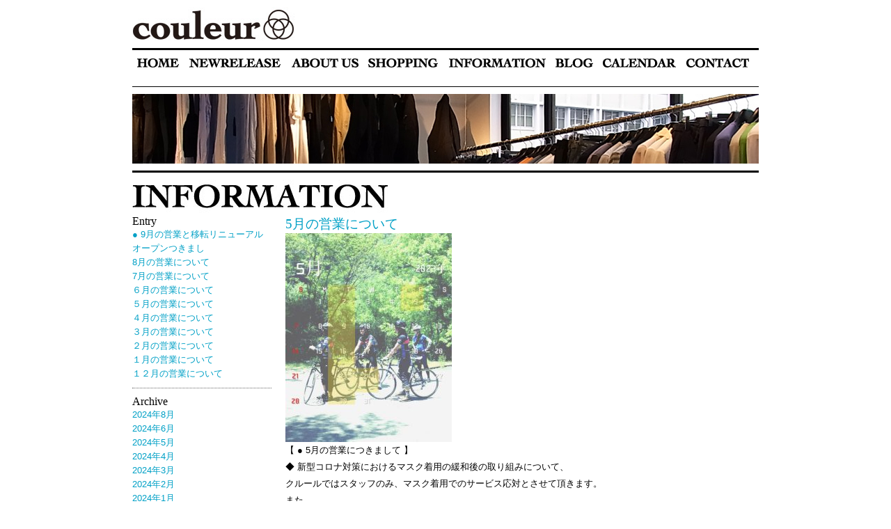

--- FILE ---
content_type: text/html; charset=UTF-8
request_url: https://couleur2009.com/?m=202304&cat=4
body_size: 15874
content:
<!DOCTYPE html PUBLIC "-//W3C//DTD XHTML 1.0 Transitional//EN" "http://www.w3.org/TR/xhtml1/DTD/xhtml1-transitional.dtd">
<!--html xmlns="http://www.w3.org/1999/xhtml" lang="ja"-->
<head profile="http://gmpg.org/xfn/11">
<meta http-equiv="Content-Type" content="text/html; charset=UTF-8" />
		<meta http-equiv="Content-Style-Type" content="text/css" />
		<meta http-equiv="Content-script-type" content="text/javascript" />
<script src="https://couleur2009.com/wp/wp-content/themes/couleur/AC_RunActiveContent.js" language="javascript"></script>
		<link rel="stylesheet" href="https://couleur2009.com/wp/wp-content/themes/couleur/style.css" type="text/css" media="screen" />
                <link rel="alternate" type="application/rss+xml" title="couleur-クルール- RSS Feed" href="https://couleur2009.com/?feed=rss2" />
                <link rel="alternate" type="application/atom+xml" title="couleur-クルール- Atom Feed" href="https://couleur2009.com/?feed=atom" />
                <link rel="pingback" href="https://couleur2009.com/wp/xmlrpc.php" />
<link rel="shortcut icon" href="https://couleur2009.com/favicon.ico" type="image/vnd.microsoft.icon" />
		<title>4月 ｜ 2023 ｜ couleur-クルール-</title>
<link rel='dns-prefetch' href='//s.w.org' />
<link rel="alternate" type="application/rss+xml" title="couleur-クルール- &raquo; フィード" href="https://couleur2009.com/?feed=rss2" />
<link rel="alternate" type="application/rss+xml" title="couleur-クルール- &raquo; コメントフィード" href="https://couleur2009.com/?feed=comments-rss2" />
<link rel="alternate" type="application/rss+xml" title="couleur-クルール- &raquo; INFORMATION カテゴリーのフィード" href="https://couleur2009.com/?feed=rss2&#038;cat=4" />
		<script type="text/javascript">
			window._wpemojiSettings = {"baseUrl":"https:\/\/s.w.org\/images\/core\/emoji\/2.4\/72x72\/","ext":".png","svgUrl":"https:\/\/s.w.org\/images\/core\/emoji\/2.4\/svg\/","svgExt":".svg","source":{"concatemoji":"https:\/\/couleur2009.com\/wp\/wp-includes\/js\/wp-emoji-release.min.js?ver=4.9.3"}};
			!function(a,b,c){function d(a,b){var c=String.fromCharCode;l.clearRect(0,0,k.width,k.height),l.fillText(c.apply(this,a),0,0);var d=k.toDataURL();l.clearRect(0,0,k.width,k.height),l.fillText(c.apply(this,b),0,0);var e=k.toDataURL();return d===e}function e(a){var b;if(!l||!l.fillText)return!1;switch(l.textBaseline="top",l.font="600 32px Arial",a){case"flag":return!(b=d([55356,56826,55356,56819],[55356,56826,8203,55356,56819]))&&(b=d([55356,57332,56128,56423,56128,56418,56128,56421,56128,56430,56128,56423,56128,56447],[55356,57332,8203,56128,56423,8203,56128,56418,8203,56128,56421,8203,56128,56430,8203,56128,56423,8203,56128,56447]),!b);case"emoji":return b=d([55357,56692,8205,9792,65039],[55357,56692,8203,9792,65039]),!b}return!1}function f(a){var c=b.createElement("script");c.src=a,c.defer=c.type="text/javascript",b.getElementsByTagName("head")[0].appendChild(c)}var g,h,i,j,k=b.createElement("canvas"),l=k.getContext&&k.getContext("2d");for(j=Array("flag","emoji"),c.supports={everything:!0,everythingExceptFlag:!0},i=0;i<j.length;i++)c.supports[j[i]]=e(j[i]),c.supports.everything=c.supports.everything&&c.supports[j[i]],"flag"!==j[i]&&(c.supports.everythingExceptFlag=c.supports.everythingExceptFlag&&c.supports[j[i]]);c.supports.everythingExceptFlag=c.supports.everythingExceptFlag&&!c.supports.flag,c.DOMReady=!1,c.readyCallback=function(){c.DOMReady=!0},c.supports.everything||(h=function(){c.readyCallback()},b.addEventListener?(b.addEventListener("DOMContentLoaded",h,!1),a.addEventListener("load",h,!1)):(a.attachEvent("onload",h),b.attachEvent("onreadystatechange",function(){"complete"===b.readyState&&c.readyCallback()})),g=c.source||{},g.concatemoji?f(g.concatemoji):g.wpemoji&&g.twemoji&&(f(g.twemoji),f(g.wpemoji)))}(window,document,window._wpemojiSettings);
		</script>
		<style type="text/css">
img.wp-smiley,
img.emoji {
	display: inline !important;
	border: none !important;
	box-shadow: none !important;
	height: 1em !important;
	width: 1em !important;
	margin: 0 .07em !important;
	vertical-align: -0.1em !important;
	background: none !important;
	padding: 0 !important;
}
</style>
<link rel='stylesheet' id='biz-cal-style-css'  href='https://couleur2009.com/wp/wp-content/plugins/biz-calendar/biz-cal.css?ver=2.2.0' type='text/css' media='all' />
<link rel='stylesheet' id='contact-form-7-css'  href='https://couleur2009.com/wp/wp-content/plugins/contact-form-7/includes/css/styles.css?ver=5.1.3' type='text/css' media='all' />
<link rel='stylesheet' id='wp-pagenavi-css'  href='https://couleur2009.com/wp/wp-content/plugins/wp-pagenavi/pagenavi-css.css?ver=2.70' type='text/css' media='all' />
<script type='text/javascript' src='https://ajax.googleapis.com/ajax/libs/prototype/1.7.1.0/prototype.js?ver=1.7.1'></script>
<script type='text/javascript' src='https://ajax.googleapis.com/ajax/libs/scriptaculous/1.9.0/scriptaculous.js?ver=1.9.0'></script>
<script type='text/javascript' src='https://ajax.googleapis.com/ajax/libs/scriptaculous/1.9.0/effects.js?ver=1.9.0'></script>
<script type='text/javascript' src='https://couleur2009.com/wp/wp-content/plugins/lightbox-2/lightbox-resize.js?ver=1.8'></script>
<script type='text/javascript' src='https://couleur2009.com/wp/wp-includes/js/jquery/jquery.js?ver=1.12.4'></script>
<script type='text/javascript' src='https://couleur2009.com/wp/wp-includes/js/jquery/jquery-migrate.min.js?ver=1.4.1'></script>
<script type='text/javascript'>
/* <![CDATA[ */
var bizcalOptions = {"holiday_title":"\u5b9a\u4f11\u65e5","tue":"on","temp_holidays":"2013-01-02\r\n2013-01-03\r\n","temp_weekdays":"","eventday_title":"\u30a4\u30d9\u30f3\u30c8\u958b\u50ac\u65e5","eventday_url":"","eventdays":"","month_limit":"\u5236\u9650\u306a\u3057","nextmonthlimit":"12","prevmonthlimit":"12","plugindir":"https:\/\/couleur2009.com\/wp\/wp-content\/plugins\/biz-calendar\/","national_holiday":""};
/* ]]> */
</script>
<script type='text/javascript' src='https://couleur2009.com/wp/wp-content/plugins/biz-calendar/calendar.js?ver=2.2.0'></script>
<link rel='https://api.w.org/' href='https://couleur2009.com/index.php?rest_route=/' />
<link rel="EditURI" type="application/rsd+xml" title="RSD" href="https://couleur2009.com/wp/xmlrpc.php?rsd" />
<link rel="wlwmanifest" type="application/wlwmanifest+xml" href="https://couleur2009.com/wp/wp-includes/wlwmanifest.xml" /> 
<meta name="generator" content="WordPress 4.9.3" />

	<!-- begin lightbox scripts -->
	<script type="text/javascript">
    //<![CDATA[
    document.write('<link rel="stylesheet" href="https://couleur2009.com/wp/wp-content/plugins/lightbox-2/Themes/Black/lightbox.css" type="text/css" media="screen" />');
    //]]>
    </script>
	<!-- end lightbox scripts -->
	</head>
	<body>
<!-- twitter follow badge by go2web20 -->
<!--script src='http://www.go2web20.net/twitterfollowbadge/1.0/badge.js' type='text/javascript'></script><script type='text/javascript' charset='utf-8'><!--
tfb.account = 'couleur2009';
tfb.label = 'follow-me';
tfb.color = '#35ccff';
tfb.side = 'r';
tfb.top = 136;
tfb.showbadge();
--><!--/script-->
<!-- end of twitter follow badge -->
		<div id="main">
			<h1></h1>
			<div id="button">
				<ul>
					<li id="home"><a href="./"><span>HOME</span></a></li>
					<li id="release"><a href="./?cat=3"><span>NEWRELEASE</span></a></li>
					<li id="about"><a href="./?page_id=18"><span>About us</span></a></li>
					<li id="shoping"><a href="https://couleur2009.theshop.jp" target="_blank"><span>SHOPING</span></a></li>
					<li id="info"><a href="./?cat=4"><span>INFORMATION</span></a></li>
					<li id="blog"><a href="./?cat=28"><span>BLOG</span></a></li>
					<li id="calendar"><a href="./?cat=25"><span>CALENDAR</span></a></li>
					<li id="contact"><a href="./?page_id=28"><span>CONTACT</span></a></li>
				</ul>
			</div>			<div id="cont">
				<p id="flash"><img src="https://couleur2009.com/wp/wp-content/themes/couleur/img/dummy.jpg" height="100" width="900" /></p>
				<h3><img src="https://couleur2009.com/wp/wp-content/themes/couleur/img/h_info.jpg" /></h3>
<div id="blog-left">
	<h4>Entry</h4>
<ul>
		  								  						<li><a href="https://couleur2009.com/?p=19821">● 9月の営業と移転リニューアルオープンつきまし</a></li>
		  								  						<li><a href="https://couleur2009.com/?p=19817">8月の営業について</a></li>
		  								  						<li><a href="https://couleur2009.com/?p=19812">7月の営業について</a></li>
		  								  						<li><a href="https://couleur2009.com/?p=19805">６月の営業について</a></li>
		  								  						<li><a href="https://couleur2009.com/?p=19797">５月の営業について</a></li>
		  								  						<li><a href="https://couleur2009.com/?p=19787">４月の営業について</a></li>
		  								  						<li><a href="https://couleur2009.com/?p=19785">３月の営業について</a></li>
		  								  						<li><a href="https://couleur2009.com/?p=19772">２月の営業について</a></li>
		  								  						<li><a href="https://couleur2009.com/?p=19778">１月の営業について</a></li>
		  								  						<li><a href="https://couleur2009.com/?p=19766">１２月の営業について</a></li>
		  						</ul>
	<h4>Archive</h4>
	<ul>
<li>	<li><a href='https://couleur2009.com/?m=202408&#038;cat=4'>2024年8月</a></li>
	<li><a href='https://couleur2009.com/?m=202406&#038;cat=4'>2024年6月</a></li>
	<li><a href='https://couleur2009.com/?m=202405&#038;cat=4'>2024年5月</a></li>
	<li><a href='https://couleur2009.com/?m=202404&#038;cat=4'>2024年4月</a></li>
	<li><a href='https://couleur2009.com/?m=202403&#038;cat=4'>2024年3月</a></li>
	<li><a href='https://couleur2009.com/?m=202402&#038;cat=4'>2024年2月</a></li>
	<li><a href='https://couleur2009.com/?m=202401&#038;cat=4'>2024年1月</a></li>
	<li><a href='https://couleur2009.com/?m=202311&#038;cat=4'>2023年11月</a></li>
	<li><a href='https://couleur2009.com/?m=202310&#038;cat=4'>2023年10月</a></li>
	<li><a href='https://couleur2009.com/?m=202309&#038;cat=4'>2023年9月</a></li>
	<li><a href='https://couleur2009.com/?m=202308&#038;cat=4'>2023年8月</a></li>
	<li><a href='https://couleur2009.com/?m=202307&#038;cat=4'>2023年7月</a></li>
	<li><a href='https://couleur2009.com/?m=202306&#038;cat=4'>2023年6月</a></li>
	<li><a href='https://couleur2009.com/?m=202305&#038;cat=4'>2023年5月</a></li>
	<li><a href='https://couleur2009.com/?m=202304&#038;cat=4'>2023年4月</a></li>
	<li><a href='https://couleur2009.com/?m=202303&#038;cat=4'>2023年3月</a></li>
	<li><a href='https://couleur2009.com/?m=202211&#038;cat=4'>2022年11月</a></li>
	<li><a href='https://couleur2009.com/?m=202209&#038;cat=4'>2022年9月</a></li>
	<li><a href='https://couleur2009.com/?m=202208&#038;cat=4'>2022年8月</a></li>
	<li><a href='https://couleur2009.com/?m=202207&#038;cat=4'>2022年7月</a></li>
	<li><a href='https://couleur2009.com/?m=202206&#038;cat=4'>2022年6月</a></li>
	<li><a href='https://couleur2009.com/?m=202205&#038;cat=4'>2022年5月</a></li>
	<li><a href='https://couleur2009.com/?m=202204&#038;cat=4'>2022年4月</a></li>
	<li><a href='https://couleur2009.com/?m=202203&#038;cat=4'>2022年3月</a></li>
</li>
	</ul>
<div>
<script src="http://widgets.twimg.com/j/2/widget.js"></script>
<script>
new TWTR.Widget({
  version: 2,
  type: 'profile',
  rpp: 10,
  interval: 10000,
  width: '200',
  height: 300,
  theme: {
    shell: {
      background: '#07b0ed',
      color: '#ffffff'
    },
    tweets: {
      background: '#ffffff',
      color: '#000000',
      links: '#4aed05'
    }
  },
  features: {
    scrollbar: true,
    loop: false,
    live: true,
    hashtags: true,
    timestamp: true,
    avatars: false,
    behavior: 'all'
  }
}).render().setUser('couleur2009').start();
</script>
</div>
</div>
				<div id="blog-main">
	  					  					<div class="blog-area">
  							<h4><a href="https://couleur2009.com/?p=19717">5月の営業について</a></h4>
  							<p><a onclick="javascript:pageTracker._trackPageview('/downloads/wp/wp-content/uploads/2023/05/A2939C12-C20A-4E9E-98F1-CBFB1D098E74.jpeg');"  href="https://couleur2009.com/wp/wp-content/uploads/2023/05/A2939C12-C20A-4E9E-98F1-CBFB1D098E74.jpeg" rel="lightbox[19717]"><img class="alignnone size-medium wp-image-19718" src="https://couleur2009.com/wp/wp-content/uploads/2023/05/A2939C12-C20A-4E9E-98F1-CBFB1D098E74-239x300.jpeg" alt="" width="239" height="300" srcset="https://couleur2009.com/wp/wp-content/uploads/2023/05/A2939C12-C20A-4E9E-98F1-CBFB1D098E74-239x300.jpeg 239w, https://couleur2009.com/wp/wp-content/uploads/2023/05/A2939C12-C20A-4E9E-98F1-CBFB1D098E74.jpeg 750w" sizes="(max-width: 239px) 100vw, 239px" /></a></p>
<p>【 ● 5月の営業につきまして 】</p>
<p>◆ 新型コロナ対策におけるマスク着用の緩和後の取り組みについて、<br />
クルールではスタッフのみ、マスク着用でのサービス応対とさせて頂きます。<br />
また、<br />
状況の変化に合わせて、<br />
お客さまへのご協力をお願いいたします。</p>
<p>◆火曜日および黄色掛け部分を定休日とさせていただきます。</p>
<p>◆引き続きご予約のお客様を優先的に営業させて頂きます。<br />
（ご予約がなくてもご来店は可能です。<br />
ご予約のお客さまと重なる場合は、<br />
ご入店をお断りする場合もございますのでご了承ください。）</p>
<p>◆来店ご予約は、<br />
&#x2709;<br />
info@couleur2009.com<br />
&#x260e;<br />
086-225-0052</p>
<p>HP・Facebookのコンタクトより承っております。</p>
<p>ご来店希望日時、<br />
お名前、<br />
電話番号をご連絡ください。</p>
<p>※ご都合が悪くなってのキャンセルの連絡は要りませんのでお気軽に&#x1f917;</p>
<p>ご関心のある商品などお伝え頂ければ、<br />
あらかじめ商品を手配させて頂きますので、<br />
合わせてご検討くださいませ。</p>
<p>ご入店の際には、<br />
店舗入口にある消毒液で<br />
手・指の消毒にご協力お願い致します。</p>
<p>#岡山<br />
#couleur2009<br />
#クルール営業のお知らせ<br />
#クルールカレンダー</p>
  						</div>
	  								</div>
			</div>
			<div id="footer">
				<p id="privacy"><a href="./?page_id=76"><span>PRAIVCY POLCE</span></a></p>
			</div>
		</div>
<script type="text/javascript">
var gaJsHost = (("https:" == document.location.protocol) ? "https://ssl." : "http://www.");
document.write(unescape("%3Cscript src='" + gaJsHost + "google-analytics.com/ga.js' type='text/javascript'%3E%3C/script%3E"));
</script>
<script type="text/javascript">
try {
var pageTracker = _gat._getTracker("UA-12353527-1");
pageTracker._trackPageview();
} catch(err) {}</script>

<!-- tracker added by Ultimate Google Analytics plugin v1.6.0: http://www.oratransplant.nl/uga -->
<script type="text/javascript">
var gaJsHost = (("https:" == document.location.protocol) ? "https://ssl." : "http://www.");
document.write(unescape("%3Cscript src='" + gaJsHost + "google-analytics.com/ga.js' type='text/javascript'%3E%3C/script%3E"));
</script>
<script type="text/javascript">
var pageTracker = _gat._getTracker("UA-12353527-1");
pageTracker._initData();
pageTracker._trackPageview();
</script>
<script type='text/javascript'>
/* <![CDATA[ */
var wpcf7 = {"apiSettings":{"root":"https:\/\/couleur2009.com\/index.php?rest_route=\/contact-form-7\/v1","namespace":"contact-form-7\/v1"}};
/* ]]> */
</script>
<script type='text/javascript' src='https://couleur2009.com/wp/wp-content/plugins/contact-form-7/includes/js/scripts.js?ver=5.1.3'></script>
<script type='text/javascript' src='https://couleur2009.com/wp/wp-includes/js/wp-embed.min.js?ver=4.9.3'></script>
</body>
</html>

--- FILE ---
content_type: text/css
request_url: https://couleur2009.com/wp/wp-content/themes/couleur/style.css
body_size: 5543
content:
@charset "utf-8";
/*
Theme Name: couleur
Theme URI: http://www.couleur2009.jp/
Author: Yuuki Osafune
Author URI: http://hgr.jp/
*

/* Suggested order:
   * display
   * list-style
   * position
   * float
   * clear
   * width
   * height
   * margin
   * padding
   * border
   * background
   * color
   * font
   * text-decoration
   * text-align
   * vertical-align
   * white-space
   * other text
   * content
   *
   */

* {
 margin : 0;
 padding : 0;
}

body{
	margin : 10px auto;
	padding: 0;
	font: normal normal normal 12pt "Lucida Grande", Lucida, Verdana, sans-serif;
	width: 900px;
}

#body{
	margin : 0 auto;
	padding: 0;
}

p {
  text-align : justify;
}

img {
  border-style : none;
}
a:hover img{/*151218追加*/
	-ms-filter: "alpha( opacity=70 )";
	filter:alpha(opacity=70);
	opacity:0.7;
}

li{
	list-style-type : none;
}

a:link {
	text-decoration : none;
	color: #00A0C6;
}

a:visited {
	text-decoration : none;
	color: #00A0C6;
}

a:hover{
	text-decoration : none;
	color : #F0037F;
}

hr{
	clear: both;
	display: none;
}

h1{
	background: url(img/header.jpg) no-repeat;
	height: 50px;
	font-size: 2px;
}

h1 span{
	visibility: hidden;
}

#button{
	border-top: solid 3px #000;
	padding: 7px 0;
	margin: 9px 0;
	overflow: hidden;
}

#button li{
	float: left;
	margin: 5px 7px 10px;
	display: block;
	height: 13px;
	font-size: 2px;
}

*html #button li{
	float: left;
	margin: 5px 5px;
	display: block;
	height: 13px;
	font-size: 2px;
}

#button span{
	visibility: hidden;
}

#home a{
	display: block;
	background: url(img/button/home.jpg) no-repeat;
	width: 61px;
	height: 13px;
}

#home a:hover {
	background-position: 0 -13px;
}

#release a{
	display: block;
	background: url(img/button/newrelease.jpg) no-repeat;
	height: 13px;
	width: 132px;
}

#release a:hover{
	background-position: 0 -13px;
}

#about a{
	display: block;
	background: url(img/button/about.jpg) no-repeat;
	height: 13px;
	width: 97px;
}

#about a:hover{
	background-position: 0 -13px;
}

#shoping a{
	display: block;
	background: url(img/button/shoping.jpg) no-repeat;
	height: 13px;
	width: 101px;
}

#shoping a:hover{
	background-position: 0 -13px;
}

#info a{
	display: block;
	background: url(img/button/information.jpg) no-repeat;
	height: 13px;
	width: 140px;
}

#info a:hover{
	background-position: 0 -13px;
}

#blog a{
	display: block;
	background: url(img/button/blog.jpg) no-repeat;
	height: 13px;
	width: 54px;
}

#blog a:hover{
	background-position: 0 -13px;
}

#calendar a{
	display: block;
	background: url(img/button/calendar.jpg) no-repeat;
	height: 13px;
	width: 106px;
}

#calendar a:hover{
	background-position: 0 -13px;
}

#contact a{
	display: block;
	background: url(img/button/contact.jpg) no-repeat;
	height: 13px;
	width: 91px;
}

#contact a:hover{
	background-position: 0 -13px;
}

#cont{
	border-top: solid 1px #000;
	margin: 10px 0 0;
	padding: 10px 0 0;
	overflow: hidden;
}

#flash{
	border-bottom: solid 3px #000;
	margin-bottom: 10px;
	padding-bottom: 10px;
}

#top-left{
	width: 600px;
	float: left;
}

#news-area{
	font-size: 8pt;
	height: 250px;
	padding: 0 10px;
/*	border-left: solid 1px #000;
	border-right: solid 1px #000;
*/	line-height: 24px;
	overflow: auto;
}

#news-area li{
	border-bottom: dotted 1px #666;
}

#top-right{
	/*margin-left: 620px;*/
	float:right;
	margin-bottom:30px;
}

#top-center ul{
	width: 100%;
	position:relative;
	box-sizing:border-box;
	clear:both;
	font:0;
	text-align:center;
}
#top-center li {
	width:24.5%;
	display:inline-table;
	text-align:center;
	vertical-align:middle;
	box-sizing:border-box;
	padding:15px 0;
	margin:0;
	font-size:0;
}

#footer{
	clear: both;
	border-top: solid 3px #000;
	margin-top: 5px;
	padding-top: 5px;
	background: url(img/footer.jpg) no-repeat right;
}

#privacy a{
	display: block;
	background: url(img/button/privacy.jpg) no-repeat;
	height: 10px;
	width: 125px;
}

#privacy a:hover{
	background-position: 0 -10px;
}

#privacy span{
	visibility: hidden;
}

#privacy-area{
	margin: 10px auto;
	width: 600px;
	font-size: 10pt;
}

#privacy-area p,dd{
	margin-bottom: 10px;
	padding-bottom: 10px;
	border-bottom: dotted 1px #666;
}

#about-area{
	margin: 10px auto;
	width: 500px;
	font-size: 10pt;
}

#about-area dl{
	line-height: 28px;
	margin-bottom: 20px;
}

#about-area dt{
/*	border-bottom: dotted 1px #666;*/
	width: 60px;
	float: left;
}

#about-area dd{
	border-bottom: dotted 1px #666;
}

#about-area p{
	text-align: center;
}

.info-area{
	width: 650px;
	margin: 10px auto;
	padding: 10px 0;
	border-bottom: solid 2px #000;
}

.info-area dt{
	font-size: 16pt;
	font-family: serif;
	font-weight: bold;
}

.info-area dd{
	font-size: 8pt;
	line-height: 24px;
}

#blog-left{
	width: 200px;
	float: left;
}

#blog-left h4{
	font-size: 12pt;
	font-family: serif;
	font-weight: normal;
}

#blog-left ul{
	font-size: 10pt;
	border-bottom: dotted 1px #666;
	padding-bottom: 10px;
	margin-bottom: 10px;
}

#blog-left li{
	line-height: 1.5em;
}

#blog-left table{
	font-size: 10pt;
	font-weight: normal;
	width: 100%;
}

#blog-left td{
	text-align: center;
}

#blog-main{
	margin-left: 220px;
}

.blog-area{
	margin-bottom: 20px;
	border-bottom: solid 1px #666;
}

.blog-area h4{
	font-size: 14pt;
	font-family: serif;
	font-weight: normal;
}

.blog-area p,table{
	font-size: 10pt;
	line-height: 24px;
}

#left-navi{
	width: 150px;
	float: left;
	padding-bottom: 20px;
}

/*////////////////////////////////////////////
TOPスライダー　151218追加
////////////////////////////////////////////*/

.flex-control-nav {
	bottom:-20px !important;
}
